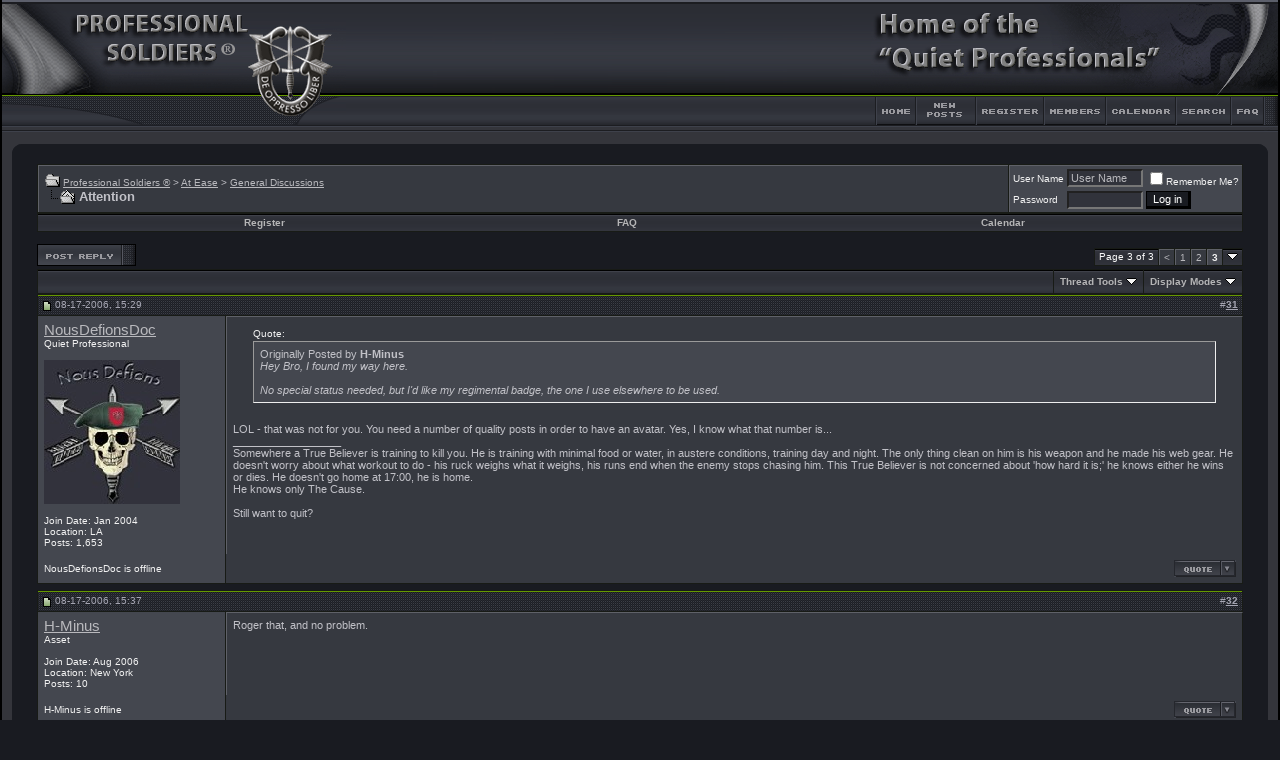

--- FILE ---
content_type: text/html; charset=ISO-8859-1
request_url: https://www.professionalsoldiers.com/forums/showthread.php?s=6ea4a68baaf35842df6e9a2bf09ecaee&t=234&page=3
body_size: 12131
content:
<!DOCTYPE html PUBLIC "-//W3C//DTD XHTML 1.0 Transitional//EN" "http://www.w3.org/TR/xhtml1/DTD/xhtml1-transitional.dtd">
<html xmlns="http://www.w3.org/1999/xhtml" dir="ltr" lang="en">
<head>
	<meta http-equiv="Content-Type" content="text/html; charset=ISO-8859-1" />
<meta name="generator" content="vBulletin 3.8.7" />

<meta name="keywords" content=" Attention, quiet professional, soldiers, special forces, green beret, SFAS, SFQC, professionals, berets, 18x" />
<meta name="description" content="Page 3- Attention General Discussions" />


<!-- CSS Stylesheet -->
<style type="text/css" id="vbulletin_css">
/**
* vBulletin 3.8.7 CSS
* Style: 'fusion_3_8_x'; Style ID: 37
*/
body
{
	background: #191B21 url(fusion/misc/back.gif);
	color: #C1C1C7;
	font: 8pt verdana, geneva, lucida, 'lucida grande', arial, helvetica, sans-serif;
	MARGIN-TOP: 0px;
	MARGIN-BOTTOM: 0px;
	MARGIN-LEFT: 0px;
	MARGIN-RIGHT: 0px;	
}
a:link, body_alink
{
	color: #B9B9BD;
}
a:visited, body_avisited
{
	color: #B9B9BD;
}
a:hover, a:active, body_ahover
{
	color: #E7E7EB;
}
.page
{
	background: #191B21;
	color: #C1C1C7;
}
td, th, p, li
{
	font: 8pt verdana, geneva, lucida, 'lucida grande', arial, helvetica, sans-serif;
}
.tborder
{
	background: #181B16;
	color: #C1C1C7;
}
.tcat
{
	background: #31333B url(fusion/misc/cat_back.gif) repeat-x top left;
	color: #A8A8AD;
	font: bold 8pt verdana, geneva, lucida, 'lucida grande', arial, helvetica, sans-serif;
}
.tcat a:link, .tcat_alink
{
	color: #B9B9BD;
	text-decoration: none;
}
.tcat a:visited, .tcat_avisited
{
	color: #B9B9BD;
	text-decoration: none;
}
.tcat a:hover, .tcat a:active, .tcat_ahover
{
	color: #E7E7EB;
	text-decoration: underline;
}
.thead
{
	background: #31333B url(fusion/misc/strip_back.gif) repeat-x top left;
	color: #A5A5B2;
	font: bold 10px tahoma, verdana, geneva, lucida, 'lucida grande', arial, helvetica, sans-serif;
}
.thead a:link, .thead_alink
{
	color: #A5A5B2;
}
.thead a:visited, .thead_avisited
{
	color: #A5A5B2;
}
.thead a:hover, .thead a:active, .thead_ahover
{
	color: #A5A5B2;
}
.tfoot
{
	background: #191b21;
	color: #C1C1C7;
}
.tfoot a:link, .tfoot_alink
{
	color: #B9B9BD;
}
.tfoot a:visited, .tfoot_avisited
{
	color: #B9B9BD;
}
.tfoot a:hover, .tfoot a:active, .tfoot_ahover
{
	color: #E7E7EB;
}
.alt1, .alt1Active
{
	background: #363940;
	color: #C1C1C7;
	border-left: 1px solid #5f6168;
	border-top: 1px solid #5f6168;
}
.alt2, .alt2Active
{
	background: #44474F;
	color: #C1C1C7;
	border-left: 1px solid #5f6168;
	border-top: 1px solid #5f6168;
}
.inlinemod
{
	background: #585c66;
	color: #b9b9bd;
}
.wysiwyg
{
	background: #31333B;
	color: #f7f7f7;
	font: 9pt verdana, geneva, lucida, 'lucida grande', arial, helvetica, sans-serif;
}
textarea, .bginput
{
	background: #31333B;
	color: #B9B9BD;
	font: 9pt verdana, geneva, lucida, 'lucida grande', arial, helvetica, sans-serif;
}
.bginput option, .bginput optgroup
{
	font-size: 9pt;
	font-family: verdana, geneva, lucida, 'lucida grande', arial, helvetica, sans-serif;
}
.button
{
	background: #191B21;
	color: #FFFFFF;
	font: 11px verdana, geneva, lucida, 'lucida grande', arial, helvetica, sans-serif;
	border-top: 1px solid #000000;
	border-right: 3px solid #000000;
	border-left: 1px solid #000000;
	border-bottom: 3px solid #000000;
}
select
{
	background: #31333B;
	color: #B9B9BD;
	font: 11px verdana, geneva, lucida, 'lucida grande', arial, helvetica, sans-serif;
}
option, optgroup
{
	font-size: 11px;
	font-family: verdana, geneva, lucida, 'lucida grande', arial, helvetica, sans-serif;
}
.smallfont
{
	color: #f1f1f1;
	font: 10px verdana, geneva, lucida, 'lucida grande', arial, helvetica, sans-serif;
}
.time
{
	color: #A5A5B2;
}
.navbar
{
	color: #C1C1C7;
	font: 10px verdana, geneva, lucida, 'lucida grande', arial, helvetica, sans-serif;
}
.highlight
{
	color: #FFFFFF;
	font-weight: bold;
}
.fjsel
{
	background: #3E5C92;
	color: #E0E0F6;
}
.fjdpth0
{
	background: #F7F7F7;
	color: #000000;
}
.panel
{
	background: #31333B;
	color: #B9B9BD;
	padding: 10px;
	border: 2px solid #000000;
}
.panelsurround
{
	background: #24252b;
	color: #C1C1C7;
	border: 1px solid #000000;
}
legend
{
	color: #FFFFFF;
	font: 10px tahoma, verdana, geneva, lucida, 'lucida grande', arial, helvetica, sans-serif;
}
.vbmenu_control
{
	background: #4B4C53 url(fusion/misc/cat_back.gif);
	color: #F7F7F7;
	font: bold 10px tahoma, verdana, geneva, lucida, 'lucida grande', arial, helvetica, sans-serif;
	padding: 3px 6px 3px 6px;
	white-space: nowrap;
}
.vbmenu_control a:link, .vbmenu_control_alink
{
	color: #B5B5B6;
	text-decoration: none;
}
.vbmenu_control a:visited, .vbmenu_control_avisited
{
	color: #B5B5B6;
	text-decoration: none;
}
.vbmenu_control a:hover, .vbmenu_control a:active, .vbmenu_control_ahover
{
	color: #B5B5B6;
	text-decoration: underline;
}
.vbmenu_popup
{
	background: #FFFFFF;
	color: #000000;
	border: 1px solid #181B16;
	text-align: left;
}
.vbmenu_option
{
	background: #323338;
	color: #CCCCCC;
	font: 10px verdana, geneva, lucida, 'lucida grande', arial, helvetica, sans-serif;
	white-space: nowrap;
	cursor: pointer;
	border: 1px solid #181B16;
}
.vbmenu_option a:link, .vbmenu_option_alink
{
	color: #CCCCCC;
	text-decoration: none;
}
.vbmenu_option a:visited, .vbmenu_option_avisited
{
	color: #CCCCCC;
	text-decoration: none;
}
.vbmenu_option a:hover, .vbmenu_option a:active, .vbmenu_option_ahover
{
	color: #f7f7f7;
	text-decoration: none;
}
.vbmenu_hilite
{
	background: #414249;
	color: #f7f7f7;
	font: 10px verdana, geneva, lucida, 'lucida grande', arial, helvetica, sans-serif;
	white-space: nowrap;
	cursor: pointer;
	border: 1px solid #181B16;
}
.vbmenu_hilite a:link, .vbmenu_hilite_alink
{
	color: #f7f7f7;
	text-decoration: none;
}
.vbmenu_hilite a:visited, .vbmenu_hilite_avisited
{
	color: #f7f7f7;
	text-decoration: none;
}
.vbmenu_hilite a:hover, .vbmenu_hilite a:active, .vbmenu_hilite_ahover
{
	color: #f7f7f7;
	text-decoration: none;
}
/* ***** styling for 'big' usernames on postbit etc. ***** */
.bigusername { font-size: 11pt; }

/* ***** small padding on 'thead' elements ***** */
td.thead, th.thead, div.thead { padding: 4px; }

/* ***** basic styles for multi-page nav elements */
.pagenav a { text-decoration: none; }
.pagenav td { padding: 2px 4px 2px 4px; }

/* ***** de-emphasized text */
.shade, a.shade:link, a.shade:visited { color: #777777; text-decoration: none; }
a.shade:active, a.shade:hover { color: #FF4400; text-decoration: underline; }
.tcat .shade, .thead .shade, .tfoot .shade { color: #A5A5B2; }

/* ***** define margin and font-size for elements inside panels ***** */
.fieldset { margin-bottom: 6px; 
border: 2px solid #181B16
}
.fieldset, .fieldset td, .fieldset p, .fieldset li { font-size: 11px; }


TABLE.border {
border-right: 2px solid #000000;
border-left: 2px solid #000000;
border-bottom: 1px solid #000000;
}

.info {
padding-left: 3px;
padding-right: 0px;
padding-top: 3px;
padding-bottom: 3px;
background-color: #30333D;
border-top: 1px solid #0F1013;
border-right: 2px solid #0F1013;
border-left: 1px solid #0F1013;
border-bottom: 2px solid #0F1013;
margin-bottom: 3px;
}

.announce_l {
background: #50535b;
color: #b9b9bd;
border-left: 1px solid #5f6168;
border-top: 1px solid #5f6168;
}

.announce_r {
background: #585c66;
color: #b9b9bd;
border-left: 1px solid #5f6168;
border-top: 1px solid #5f6168;
}

.stuck {
background: #585c66;
color: #b9b9bd;
border-left: 1px solid #5f6168;
border-top: 1px solid #5f6168;
}

.spacer {
padding: 7px 7px 7px 7px;
}
</style>
<link rel="stylesheet" type="text/css" href="clientscript/vbulletin_important.css?v=387" />


<!-- / CSS Stylesheet -->

<script type="text/javascript" src="clientscript/yui/yahoo-dom-event/yahoo-dom-event.js?v=387"></script>
<script type="text/javascript" src="clientscript/yui/connection/connection-min.js?v=387"></script>
<script type="text/javascript">
<!--
var SESSIONURL = "s=bbec2c1c7fc1d96c811aef1af84d51bd&";
var SECURITYTOKEN = "guest";
var IMGDIR_MISC = "fusion/misc";
var vb_disable_ajax = parseInt("0", 10);
// -->
</script>
<script type="text/javascript" src="clientscript/vbulletin_global.js?v=387"></script>
<script type="text/javascript" src="clientscript/vbulletin_menu.js?v=387"></script>


	<title> Attention - Page 3 - Professional Soldiers ®</title>
	<script type="text/javascript" src="clientscript/vbulletin_post_loader.js?v=387"></script>
	<style type="text/css" id="vbulletin_showthread_css">
	<!--
	
	#links div { white-space: nowrap; }
	#links img { vertical-align: middle; }
	-->
	</style>
</head>
<body onload="">
<!-- begin fusion header-->
<div align="center">
<table width="100%" border="0" cellpadding="0" cellspacing="0"  class="border">
<tr>
<td>
<table width="100%" border="0" cellpadding="0" cellspacing="0">
<tr>
<td width="344" height="134" rowspan="2"><img src="fusion/misc/fusion_header_ls_blank.gif" width="344" height="134" alt="" /></td>
<td width="100%" height="134" rowspan="2" style="background-image: url(fusion/misc/fusion_header_expand.gif)"><img src="fusion/misc/fusion_header_expand.gif" width="100%" height="134" alt="" /></td>
<td width="407" height="96" colspan="7"><img src="fusion/misc/fusion_header_rs.gif" width="407" height="96" alt="" /></td>
</tr>
<tr>
<td width="45" height="38"><a href="index.php?s=bbec2c1c7fc1d96c811aef1af84d51bd" accesskey="1"><img src="fusion/misc/fusion_header_home.gif" width="45" height="38" border="0" alt="" /></a></td>

		<!-- Load Blog Link-->

<!-- End Blog Link-->


<td width="61" height="38"><a href="search.php?do=getnew"><img src="fusion/misc/fusion_header_cp.gif" width="61" height="38" border="0" alt="" /></a></td>


<td width="68" height="38"><a href="register.php?s=bbec2c1c7fc1d96c811aef1af84d51bd" rel="nofollow"><img src="fusion/misc/fusion_header_register.gif" width="68" height="38" border="0" alt="" /></a></td>





<td width="62" height="38"><a href="memberlist.php?s=bbec2c1c7fc1d96c811aef1af84d51bd"><img src="fusion/misc/fusion_header_members.gif" width="62" height="38" border="0" alt="" /></a></td>
			
		
<td width="68" height="38"><a href="calendar.php?s=bbec2c1c7fc1d96c811aef1af84d51bd"><img src="fusion/misc/fusion_header_calendar.gif" width="68" height="38" border="0" alt="" /></a></td>
<td width="56" height="38"  id="navbar_search"><a href="search.php?s=bbec2c1c7fc1d96c811aef1af84d51bd" accesskey="4" rel="nofollow"><img src="fusion/misc/fusion_header_search.gif" width="56" height="38" border="0" alt="" /></a><script type="text/javascript"> vbmenu_register("navbar_search" ,1); </script></td>
<td width="47" height="38"><a href="faq.php?s=bbec2c1c7fc1d96c811aef1af84d51bd" accesskey="5"><img src="fusion/misc/fusion_header_faq.gif" width="47" height="38" border="0" alt="" /></a></td>
	</tr>
</table>
<!-- end fusion header-->

<!-- begin main inner table area-->
<table border="0" width="100%" cellpadding="10" cellspacing="0" bgcolor="#34353B">
<tr><td>
<table width="100%" border="0" cellpadding="0" cellspacing="0" bgcolor="#34353B">
  <tr>
    <td width="12" align="left" valign="top"><img src="fusion/misc/ls_main_table_top.gif" width="12" height="8" alt="" /></td>
    <td width="100%" align="left" valign="top"><img src="fusion/misc/expand_main_table.gif" width="100%" height="8" alt="" /></td>
    <td width="12" align="left" valign="top"><img src="fusion/misc/rs_main_table_top.gif" width="12" height="8" alt="" /></td>
  </tr>
</table>
<!-- content table -->
<table bgcolor="#191b21" width="100%" cellpadding="0" cellspacing="0" border="0">
<tr>
  <td>

<!-- open content container -->

<div align="center">
	<div class="page" style="width:100%; text-align:left">
		<div style="padding:0px 25px 0px 25px" align="left">





<br />

<!-- breadcrumb, login, pm info -->
<table class="tborder" cellpadding="6" cellspacing="1" border="0" width="100%" align="center">
<tr>
	<td class="alt1" width="100%">
		
			<table cellpadding="0" cellspacing="0" border="0">
			<tr valign="bottom">
				<td><a href="#" onclick="history.back(1); return false;"><img src="fusion/misc/navbits_start.gif" alt="Go Back" border="0" /></a></td>
				<td>&nbsp;</td>
				<td width="100%"><span class="navbar"><a href="index.php?s=bbec2c1c7fc1d96c811aef1af84d51bd" accesskey="1">Professional Soldiers ®</a></span> 
	<span class="navbar">&gt; <a href="forumdisplay.php?s=bbec2c1c7fc1d96c811aef1af84d51bd&amp;f=44">At Ease</a></span>


	<span class="navbar">&gt; <a href="forumdisplay.php?s=bbec2c1c7fc1d96c811aef1af84d51bd&amp;f=46">General Discussions</a></span>

</td>
			</tr>
			<tr>
				<td class="navbar" style="font-size:10pt; padding-top:1px" colspan="3"><a href="/forums/showthread.php?s=6ea4a68baaf35842df6e9a2bf09ecaee&amp;t=234&amp;page=3"><img class="inlineimg" src="fusion/misc/navbits_finallink_ltr.gif" alt="Reload this Page" border="0" /></a> <strong>
	 Attention

</strong></td>
			</tr>
			</table>
		
	</td>

	<td class="alt2" nowrap="nowrap" style="padding:0px">
		<!-- login form -->
		<form action="login.php?do=login" method="post" onsubmit="md5hash(vb_login_password, vb_login_md5password, vb_login_md5password_utf, 0)">
		<script type="text/javascript" src="clientscript/vbulletin_md5.js?v=387"></script>
		<table cellpadding="0" cellspacing="3" border="0">
		<tr>
			<td class="smallfont" style="white-space: nowrap;"><label for="navbar_username">User Name</label></td>
			<td><input type="text" class="bginput" style="font-size: 11px" name="vb_login_username" id="navbar_username" size="10" accesskey="u" tabindex="101" value="User Name" onfocus="if (this.value == 'User Name') this.value = '';" /></td>
			<td class="smallfont" nowrap="nowrap"><label for="cb_cookieuser_navbar"><input type="checkbox" name="cookieuser" value="1" tabindex="103" id="cb_cookieuser_navbar" accesskey="c" />Remember Me?</label></td>
		</tr>
		<tr>
			<td class="smallfont"><label for="navbar_password">Password</label></td>
			<td><input type="password" class="bginput" style="font-size: 11px" name="vb_login_password" id="navbar_password" size="10" tabindex="102" /></td>
			<td><input type="submit" class="button" value="Log in" tabindex="104" title="Enter your username and password in the boxes provided to login, or click the 'register' button to create a profile for yourself." accesskey="s" /></td>
		</tr>
		</table>
		<input type="hidden" name="s" value="bbec2c1c7fc1d96c811aef1af84d51bd" />
		<input type="hidden" name="securitytoken" value="guest" />
		<input type="hidden" name="do" value="login" />
		<input type="hidden" name="vb_login_md5password" />
		<input type="hidden" name="vb_login_md5password_utf" />
		</form>
		<!-- / login form -->
	</td>

</tr>
</table>
<!-- / breadcrumb, login, pm info -->

<!-- nav buttons bar -->
<div class="tborder" style="padding:1px; border-top-width:0px">
	<table cellpadding="0" cellspacing="0" border="0" width="100%" align="center">
	<tr align="center">
		
		
			<td class="vbmenu_control"><a href="register.php?s=bbec2c1c7fc1d96c811aef1af84d51bd" rel="nofollow">Register</a></td>
		
		
		<td class="vbmenu_control"><a rel="help" href="faq.php?s=bbec2c1c7fc1d96c811aef1af84d51bd" accesskey="5">FAQ</a></td>
		
			
			
		
		<td class="vbmenu_control"><a href="calendar.php?s=bbec2c1c7fc1d96c811aef1af84d51bd">Calendar</a></td>
		
			
			
		
		
		
		</tr>
	</table>
</div>
<!-- / nav buttons bar -->

<br />






<!-- NAVBAR POPUP MENUS -->

	
	
	
	
	
<!-- / NAVBAR POPUP MENUS -->

<!-- PAGENAV POPUP -->
	<div class="vbmenu_popup" id="pagenav_menu" style="display:none">
		<table cellpadding="4" cellspacing="1" border="0">
		<tr>
			<td class="thead" nowrap="nowrap">Go to Page...</td>
		</tr>
		<tr>
			<td class="vbmenu_option" title="nohilite">
			<form action="index.php" method="get" onsubmit="return this.gotopage()" id="pagenav_form">
				<input type="text" class="bginput" id="pagenav_itxt" style="font-size:11px" size="4" />
				<input type="button" class="button" id="pagenav_ibtn" value="Go" />
			</form>
			</td>
		</tr>
		</table>
	</div>
<!-- / PAGENAV POPUP -->










<a name="poststop" id="poststop"></a>

<!-- controls above postbits -->
<table cellpadding="0" cellspacing="0" border="0" width="100%" style="margin-bottom:3px">
<tr valign="bottom">
	
		<td class="smallfont"><a href="newreply.php?s=bbec2c1c7fc1d96c811aef1af84d51bd&amp;do=newreply&amp;noquote=1&amp;p=134555" rel="nofollow"><img src="fusion/buttons/reply.gif" alt="Reply" border="0" /></a></td>
	
	<td align="right"><div class="pagenav" align="right">
<table class="tborder" cellpadding="3" cellspacing="1" border="0">
<tr>
	<td class="vbmenu_control" style="font-weight:normal">Page 3 of 3</td>
	
	<td class="alt1"><a rel="prev" class="smallfont" href="showthread.php?s=bbec2c1c7fc1d96c811aef1af84d51bd&amp;t=234&amp;page=2" title="Prev Page - Results 16 to 30 of 37">&lt;</a></td>
	<td class="alt1"><a class="smallfont" href="showthread.php?s=bbec2c1c7fc1d96c811aef1af84d51bd&amp;t=234" title="Show results 1 to 15 of 37">1</a></td><td class="alt1"><a class="smallfont" href="showthread.php?s=bbec2c1c7fc1d96c811aef1af84d51bd&amp;t=234&amp;page=2" title="Show results 16 to 30 of 37">2</a></td>	<td class="alt2"><span class="smallfont" title="Showing results 31 to 37 of 37"><strong>3</strong></span></td>
 
	
	
	<td class="vbmenu_control" title="showthread.php?s=bbec2c1c7fc1d96c811aef1af84d51bd&amp;t=234"><a name="PageNav"></a></td>
</tr>
</table>
</div></td>
</tr>
</table>
<!-- / controls above postbits -->

<!-- toolbar -->
<table class="tborder" cellpadding="6" cellspacing="1" border="0" width="100%" align="center" style="border-bottom-width:0px">
<tr>
	<td class="tcat" width="100%">
		<div class="smallfont">
		
		&nbsp;
		</div>
	</td>
	<td class="vbmenu_control" id="threadtools" nowrap="nowrap">
		<a href="/forums/showthread.php?t=234&amp;page=3&amp;nojs=1#goto_threadtools">Thread Tools</a>
		<script type="text/javascript"> vbmenu_register("threadtools"); </script>
	</td>
	
	
	
	<td class="vbmenu_control" id="displaymodes" nowrap="nowrap">
		<a href="/forums/showthread.php?t=234&amp;page=3&amp;nojs=1#goto_displaymodes">Display Modes</a>
		<script type="text/javascript"> vbmenu_register("displaymodes"); </script>
	</td>
	

	

</tr>
</table>
<!-- / toolbar -->



<!-- end content table -->

		</div>
	</div>
</div>

<!-- / close content container -->
<!-- / end content table -->





<div id="posts"><!-- post #134555 -->

	<!-- open content container -->

<div align="center">
	<div class="page" style="width:100%; text-align:left">
		<div style="padding:0px 25px 0px 25px" align="left">

	<div id="edit134555" style="padding:0px 0px 6px 0px">
	<!-- this is not the last post shown on the page -->



<table id="post134555" class="tborder" cellpadding="6" cellspacing="0" border="0" width="100%" align="center">
<tr>
	
		<td class="thead" style="font-weight:normal; border: 1px solid #181B16; border-right: 0px" >
			<!-- status icon and date -->
			<a name="post134555"><img class="inlineimg" src="fusion/statusicon/post_old.gif" alt="Old" border="0" /></a>
			08-17-2006, 15:29
			
			<!-- / status icon and date -->
		</td>
		<td class="thead" style="font-weight:normal; border: 1px solid #181B16; border-left: 0px" align="right">
			&nbsp;
			#<a href="showpost.php?s=bbec2c1c7fc1d96c811aef1af84d51bd&amp;p=134555&amp;postcount=31" target="new" rel="nofollow" id="postcount134555" name="31"><strong>31</strong></a>
			
		</td>
	
</tr>
<tr valign="top">
	<td class="alt2" width="175" style="border: 1px solid #181B16; border-top: 0px; border-bottom: 0px">

			<div id="postmenu_134555">
				
				<a class="bigusername" href="member.php?s=bbec2c1c7fc1d96c811aef1af84d51bd&amp;u=4">NousDefionsDoc</a>
				<script type="text/javascript"> vbmenu_register("postmenu_134555", true); </script>
				
			</div>

			<div class="smallfont">Quiet Professional</div>
			
			

			
				<div class="smallfont">
					&nbsp;<br /><a href="member.php?s=bbec2c1c7fc1d96c811aef1af84d51bd&amp;u=4"><img src="image.php?s=bbec2c1c7fc1d96c811aef1af84d51bd&amp;u=4&amp;dateline=1104957132"   alt="NousDefionsDoc's Avatar" border="0" /></a>
				</div>
			

			<div class="smallfont">
				&nbsp;<br />
				<div>Join Date: Jan 2004</div>
				<div>Location: LA</div>
				
				<div>
					Posts: 1,653
				</div>
				
				
				
				
				<div>    </div>
			</div>

	</td>
	
	<td class="alt1" id="td_post_134555" style="border-right: 1px solid #181B16">
	
		
		

		<!-- message -->
		<div id="post_message_134555">
			
			<div style="margin:20px; margin-top:5px; ">
	<div class="smallfont" style="margin-bottom:2px">Quote:</div>
	<table cellpadding="6" cellspacing="0" border="0" width="100%">
	<tr>
		<td class="alt2" style="border:1px inset">
			
				<div>
					Originally Posted by <strong>H-Minus</strong>
					
				</div>
				<div style="font-style:italic">Hey Bro, I found my way here.<br />
<br />
No special status needed, but I'd like my regimental badge, the one I use elsewhere to be used.</div>
			
		</td>
	</tr>
	</table>
</div>LOL - that was not for you.  You need a number of quality posts in order to have an avatar.  Yes, I know what that number is...
		</div>
		<!-- / message -->

		

		
		

		
		<!-- sig -->
			<div>
				__________________<br />
				Somewhere a True Believer is training to kill you. He is training with minimal food or water, in austere conditions, training day and night. The only thing clean on him is his weapon and he made his web gear. He doesn't worry about what workout to do - his ruck weighs what it weighs, his runs end when the enemy stops chasing him. This True Believer is not concerned about 'how hard it is;' he knows either he wins or dies. He doesn't go home at 17:00, he is home.<br />
He knows only The Cause.<br />
<br />
Still want to quit?
			</div>
		<!-- / sig -->
		

		

		

	</td>
</tr>
<tr>
	<td class="alt2" style="border: 1px solid #181B16; border-top: 0px">
		<span class="smallfont">

NousDefionsDoc is offline





</span>
		
		
		
		
		&nbsp;
	</td>
	
	<td class="alt1" align="right" style="border: 1px solid #181B16; border-left: 0px; border-top: 0px">
	
		<!-- controls -->
		
		
		
			<a href="newreply.php?s=bbec2c1c7fc1d96c811aef1af84d51bd&amp;do=newreply&amp;p=134555" rel="nofollow"><img src="fusion/buttons/quote.gif" alt="Reply With Quote" border="0" /></a>
		
		
		
		
		
		
		
			
		
		
		<!-- / controls -->
	</td>
</tr>
</table>


 
<!-- post 134555 popup menu -->
<div class="vbmenu_popup" id="postmenu_134555_menu" style="display:none">
	<table cellpadding="4" cellspacing="1" border="0">
	<tr>
		<td class="thead">NousDefionsDoc</td>
	</tr>
	
		<tr><td class="vbmenu_option"><a href="member.php?s=bbec2c1c7fc1d96c811aef1af84d51bd&amp;u=4">View Public Profile</a></td></tr>
	
	
	
	
	
		<tr><td class="vbmenu_option"><a href="search.php?s=bbec2c1c7fc1d96c811aef1af84d51bd&amp;do=finduser&amp;u=4" rel="nofollow">Find More Posts by NousDefionsDoc</a></td></tr>
	
	
	
	</table>
</div>
<!-- / post 134555 popup menu -->



	</div>
	
		</div>
	</div>
</div>

<!-- / close content container -->

<!-- / post #134555 --><!-- post #134557 -->

	<!-- open content container -->

<div align="center">
	<div class="page" style="width:100%; text-align:left">
		<div style="padding:0px 25px 0px 25px" align="left">

	<div id="edit134557" style="padding:0px 0px 6px 0px">
	<!-- this is not the last post shown on the page -->



<table id="post134557" class="tborder" cellpadding="6" cellspacing="0" border="0" width="100%" align="center">
<tr>
	
		<td class="thead" style="font-weight:normal; border: 1px solid #181B16; border-right: 0px" >
			<!-- status icon and date -->
			<a name="post134557"><img class="inlineimg" src="fusion/statusicon/post_old.gif" alt="Old" border="0" /></a>
			08-17-2006, 15:37
			
			<!-- / status icon and date -->
		</td>
		<td class="thead" style="font-weight:normal; border: 1px solid #181B16; border-left: 0px" align="right">
			&nbsp;
			#<a href="showpost.php?s=bbec2c1c7fc1d96c811aef1af84d51bd&amp;p=134557&amp;postcount=32" target="new" rel="nofollow" id="postcount134557" name="32"><strong>32</strong></a>
			
		</td>
	
</tr>
<tr valign="top">
	<td class="alt2" width="175" style="border: 1px solid #181B16; border-top: 0px; border-bottom: 0px">

			<div id="postmenu_134557">
				
				<a class="bigusername" href="member.php?s=bbec2c1c7fc1d96c811aef1af84d51bd&amp;u=4401">H-Minus</a>
				<script type="text/javascript"> vbmenu_register("postmenu_134557", true); </script>
				
			</div>

			<div class="smallfont">Asset</div>
			
			

			

			<div class="smallfont">
				&nbsp;<br />
				<div>Join Date: Aug 2006</div>
				<div>Location: New York</div>
				
				<div>
					Posts: 10
				</div>
				
				
				
				
				<div>    </div>
			</div>

	</td>
	
	<td class="alt1" id="td_post_134557" style="border-right: 1px solid #181B16">
	
		
		

		<!-- message -->
		<div id="post_message_134557">
			
			Roger that, and no problem.
		</div>
		<!-- / message -->

		

		
		

		

		

		

	</td>
</tr>
<tr>
	<td class="alt2" style="border: 1px solid #181B16; border-top: 0px">
		<span class="smallfont">

H-Minus is offline





</span>
		
		
		
		
		&nbsp;
	</td>
	
	<td class="alt1" align="right" style="border: 1px solid #181B16; border-left: 0px; border-top: 0px">
	
		<!-- controls -->
		
		
		
			<a href="newreply.php?s=bbec2c1c7fc1d96c811aef1af84d51bd&amp;do=newreply&amp;p=134557" rel="nofollow"><img src="fusion/buttons/quote.gif" alt="Reply With Quote" border="0" /></a>
		
		
		
		
		
		
		
			
		
		
		<!-- / controls -->
	</td>
</tr>
</table>


 
<!-- post 134557 popup menu -->
<div class="vbmenu_popup" id="postmenu_134557_menu" style="display:none">
	<table cellpadding="4" cellspacing="1" border="0">
	<tr>
		<td class="thead">H-Minus</td>
	</tr>
	
		<tr><td class="vbmenu_option"><a href="member.php?s=bbec2c1c7fc1d96c811aef1af84d51bd&amp;u=4401">View Public Profile</a></td></tr>
	
	
	
	
	
		<tr><td class="vbmenu_option"><a href="search.php?s=bbec2c1c7fc1d96c811aef1af84d51bd&amp;do=finduser&amp;u=4401" rel="nofollow">Find More Posts by H-Minus</a></td></tr>
	
	
	
	</table>
</div>
<!-- / post 134557 popup menu -->



	</div>
	
		</div>
	</div>
</div>

<!-- / close content container -->

<!-- / post #134557 --><!-- post #558964 -->

	<!-- open content container -->

<div align="center">
	<div class="page" style="width:100%; text-align:left">
		<div style="padding:0px 25px 0px 25px" align="left">

	<div id="edit558964" style="padding:0px 0px 6px 0px">
	<!-- this is not the last post shown on the page -->



<table id="post558964" class="tborder" cellpadding="6" cellspacing="0" border="0" width="100%" align="center">
<tr>
	
		<td class="thead" style="font-weight:normal; border: 1px solid #181B16; border-right: 0px" >
			<!-- status icon and date -->
			<a name="post558964"><img class="inlineimg" src="fusion/statusicon/post_old.gif" alt="Old" border="0" /></a>
			08-05-2014, 22:17
			
			<!-- / status icon and date -->
		</td>
		<td class="thead" style="font-weight:normal; border: 1px solid #181B16; border-left: 0px" align="right">
			&nbsp;
			#<a href="showpost.php?s=bbec2c1c7fc1d96c811aef1af84d51bd&amp;p=558964&amp;postcount=33" target="new" rel="nofollow" id="postcount558964" name="33"><strong>33</strong></a>
			
		</td>
	
</tr>
<tr valign="top">
	<td class="alt2" width="175" style="border: 1px solid #181B16; border-top: 0px; border-bottom: 0px">

			<div id="postmenu_558964">
				
				<a class="bigusername" href="member.php?s=bbec2c1c7fc1d96c811aef1af84d51bd&amp;u=37325">angus mac</a>
				<script type="text/javascript"> vbmenu_register("postmenu_558964", true); </script>
				
			</div>

			<div class="smallfont">Asset</div>
			
			

			

			<div class="smallfont">
				&nbsp;<br />
				<div>Join Date: Jun 2014</div>
				<div>Location: Louisiana</div>
				
				<div>
					Posts: 11
				</div>
				
				
				
				
				<div>    </div>
			</div>

	</td>
	
	<td class="alt1" id="td_post_558964" style="border-right: 1px solid #181B16">
	
		
		

		<!-- message -->
		<div id="post_message_558964">
			
			<div style="margin:20px; margin-top:5px; ">
	<div class="smallfont" style="margin-bottom:2px">Quote:</div>
	<table cellpadding="6" cellspacing="0" border="0" width="100%">
	<tr>
		<td class="alt2" style="border:1px inset">
			
				<div>
					Originally Posted by <strong>Peregrino</strong>
					<a href="showthread.php?s=bbec2c1c7fc1d96c811aef1af84d51bd&amp;p=84542#post84542" rel="nofollow"><img class="inlineimg" src="fusion/buttons/viewpost.gif" border="0" alt="View Post" /></a>
				</div>
				<div style="font-style:italic">Having browsed some of the other sites that allow unrestricted &quot;labelling&quot;, I've definitely come to appreciate the more conservative attitude here. It also seems to help people with limited SA keep their foot out of their mouth. Peregrino</div>
			
		</td>
	</tr>
	</table>
</div>I too,appreciate the attitude here. I've been reading a lot of posts and I am amazed at all the history that has been lived,and experienced by the Professionals that are members here.
		</div>
		<!-- / message -->

		

		
		

		

		

		

	</td>
</tr>
<tr>
	<td class="alt2" style="border: 1px solid #181B16; border-top: 0px">
		<span class="smallfont">

angus mac is offline





</span>
		
		
		
		
		&nbsp;
	</td>
	
	<td class="alt1" align="right" style="border: 1px solid #181B16; border-left: 0px; border-top: 0px">
	
		<!-- controls -->
		
		
		
			<a href="newreply.php?s=bbec2c1c7fc1d96c811aef1af84d51bd&amp;do=newreply&amp;p=558964" rel="nofollow"><img src="fusion/buttons/quote.gif" alt="Reply With Quote" border="0" /></a>
		
		
		
		
		
		
		
			
		
		
		<!-- / controls -->
	</td>
</tr>
</table>


 
<!-- post 558964 popup menu -->
<div class="vbmenu_popup" id="postmenu_558964_menu" style="display:none">
	<table cellpadding="4" cellspacing="1" border="0">
	<tr>
		<td class="thead">angus mac</td>
	</tr>
	
		<tr><td class="vbmenu_option"><a href="member.php?s=bbec2c1c7fc1d96c811aef1af84d51bd&amp;u=37325">View Public Profile</a></td></tr>
	
	
	
	
	
		<tr><td class="vbmenu_option"><a href="search.php?s=bbec2c1c7fc1d96c811aef1af84d51bd&amp;do=finduser&amp;u=37325" rel="nofollow">Find More Posts by angus mac</a></td></tr>
	
	
	
	</table>
</div>
<!-- / post 558964 popup menu -->



	</div>
	
		</div>
	</div>
</div>

<!-- / close content container -->

<!-- / post #558964 --><!-- post #558980 -->

	<!-- open content container -->

<div align="center">
	<div class="page" style="width:100%; text-align:left">
		<div style="padding:0px 25px 0px 25px" align="left">

	<div id="edit558980" style="padding:0px 0px 6px 0px">
	<!-- this is not the last post shown on the page -->



<table id="post558980" class="tborder" cellpadding="6" cellspacing="0" border="0" width="100%" align="center">
<tr>
	
		<td class="thead" style="font-weight:normal; border: 1px solid #181B16; border-right: 0px" >
			<!-- status icon and date -->
			<a name="post558980"><img class="inlineimg" src="fusion/statusicon/post_old.gif" alt="Old" border="0" /></a>
			08-06-2014, 08:58
			
			<!-- / status icon and date -->
		</td>
		<td class="thead" style="font-weight:normal; border: 1px solid #181B16; border-left: 0px" align="right">
			&nbsp;
			#<a href="showpost.php?s=bbec2c1c7fc1d96c811aef1af84d51bd&amp;p=558980&amp;postcount=34" target="new" rel="nofollow" id="postcount558980" name="34"><strong>34</strong></a>
			
		</td>
	
</tr>
<tr valign="top">
	<td class="alt2" width="175" style="border: 1px solid #181B16; border-top: 0px; border-bottom: 0px">

			<div id="postmenu_558980">
				
				<a class="bigusername" href="member.php?s=bbec2c1c7fc1d96c811aef1af84d51bd&amp;u=116">Sdiver</a>
				<script type="text/javascript"> vbmenu_register("postmenu_558980", true); </script>
				
			</div>

			<div class="smallfont">Area Commander</div>
			
			

			
				<div class="smallfont">
					&nbsp;<br /><a href="member.php?s=bbec2c1c7fc1d96c811aef1af84d51bd&amp;u=116"><img src="image.php?s=bbec2c1c7fc1d96c811aef1af84d51bd&amp;u=116&amp;dateline=1656881669" width="150" height="150" alt="Sdiver's Avatar" border="0" /></a>
				</div>
			

			<div class="smallfont">
				&nbsp;<br />
				<div>Join Date: Feb 2004</div>
				<div>Location: The Black Hills of SD</div>
				
				<div>
					Posts: 5,944
				</div>
				
				
				
				
				<div>    </div>
			</div>

	</td>
	
	<td class="alt1" id="td_post_558980" style="border-right: 1px solid #181B16">
	
		
		

		<!-- message -->
		<div id="post_message_558980">
			
			I miss NDD .... *sniff*<img src="images/smilies/frown.gif" border="0" alt="" title="Frown" class="inlineimg" />
		</div>
		<!-- / message -->

		

		
		

		
		<!-- sig -->
			<div>
				__________________<br />
				<b>Non Sibi Sed Suis</b><br />
_____________________________________________<br />
It's Good To Be Da King !!!!  Just ask NDD !!!! <img src="images/smilies/biggrin.gif" border="0" alt="" title="Big Grin" class="inlineimg" />
			</div>
		<!-- / sig -->
		

		

		

	</td>
</tr>
<tr>
	<td class="alt2" style="border: 1px solid #181B16; border-top: 0px">
		<span class="smallfont">

Sdiver is offline





</span>
		
		
		
		
		&nbsp;
	</td>
	
	<td class="alt1" align="right" style="border: 1px solid #181B16; border-left: 0px; border-top: 0px">
	
		<!-- controls -->
		
		
		
			<a href="newreply.php?s=bbec2c1c7fc1d96c811aef1af84d51bd&amp;do=newreply&amp;p=558980" rel="nofollow"><img src="fusion/buttons/quote.gif" alt="Reply With Quote" border="0" /></a>
		
		
		
		
		
		
		
			
		
		
		<!-- / controls -->
	</td>
</tr>
</table>


 
<!-- post 558980 popup menu -->
<div class="vbmenu_popup" id="postmenu_558980_menu" style="display:none">
	<table cellpadding="4" cellspacing="1" border="0">
	<tr>
		<td class="thead">Sdiver</td>
	</tr>
	
		<tr><td class="vbmenu_option"><a href="member.php?s=bbec2c1c7fc1d96c811aef1af84d51bd&amp;u=116">View Public Profile</a></td></tr>
	
	
	
	
	
		<tr><td class="vbmenu_option"><a href="search.php?s=bbec2c1c7fc1d96c811aef1af84d51bd&amp;do=finduser&amp;u=116" rel="nofollow">Find More Posts by Sdiver</a></td></tr>
	
	
	
	</table>
</div>
<!-- / post 558980 popup menu -->



	</div>
	
		</div>
	</div>
</div>

<!-- / close content container -->

<!-- / post #558980 --><!-- post #559024 -->

	<!-- open content container -->

<div align="center">
	<div class="page" style="width:100%; text-align:left">
		<div style="padding:0px 25px 0px 25px" align="left">

	<div id="edit559024" style="padding:0px 0px 6px 0px">
	<!-- this is not the last post shown on the page -->



<table id="post559024" class="tborder" cellpadding="6" cellspacing="0" border="0" width="100%" align="center">
<tr>
	
		<td class="thead" style="font-weight:normal; border: 1px solid #181B16; border-right: 0px" >
			<!-- status icon and date -->
			<a name="post559024"><img class="inlineimg" src="fusion/statusicon/post_old.gif" alt="Old" border="0" /></a>
			08-06-2014, 17:54
			
			<!-- / status icon and date -->
		</td>
		<td class="thead" style="font-weight:normal; border: 1px solid #181B16; border-left: 0px" align="right">
			&nbsp;
			#<a href="showpost.php?s=bbec2c1c7fc1d96c811aef1af84d51bd&amp;p=559024&amp;postcount=35" target="new" rel="nofollow" id="postcount559024" name="35"><strong>35</strong></a>
			
		</td>
	
</tr>
<tr valign="top">
	<td class="alt2" width="175" style="border: 1px solid #181B16; border-top: 0px; border-bottom: 0px">

			<div id="postmenu_559024">
				
				<a class="bigusername" href="member.php?s=bbec2c1c7fc1d96c811aef1af84d51bd&amp;u=5"><b><font color="#008B00">Ambush Master</font></b></a>
				<script type="text/javascript"> vbmenu_register("postmenu_559024", true); </script>
				
			</div>

			<div class="smallfont">Quiet Professional</div>
			
			

			
				<div class="smallfont">
					&nbsp;<br /><a href="member.php?s=bbec2c1c7fc1d96c811aef1af84d51bd&amp;u=5"><img src="image.php?s=bbec2c1c7fc1d96c811aef1af84d51bd&amp;u=5&amp;dateline=1078786215"   alt="Ambush Master's Avatar" border="0" /></a>
				</div>
			

			<div class="smallfont">
				&nbsp;<br />
				<div>Join Date: Jan 2004</div>
				<div>Location: DFW Texas Area</div>
				
				<div>
					Posts: 4,741
				</div>
				
				
				
				
				<div>    </div>
			</div>

	</td>
	
	<td class="alt1" id="td_post_559024" style="border-right: 1px solid #181B16">
	
		
		

		<!-- message -->
		<div id="post_message_559024">
			
			I do make Commo with him occasionally!!<br />
<br />
Later<br />
Martin
		</div>
		<!-- / message -->

		

		
		

		
		<!-- sig -->
			<div>
				__________________<br />
				Martin sends.
			</div>
		<!-- / sig -->
		

		

		

	</td>
</tr>
<tr>
	<td class="alt2" style="border: 1px solid #181B16; border-top: 0px">
		<span class="smallfont">

Ambush Master is offline





</span>
		
		
		
		
		&nbsp;
	</td>
	
	<td class="alt1" align="right" style="border: 1px solid #181B16; border-left: 0px; border-top: 0px">
	
		<!-- controls -->
		
		
		
			<a href="newreply.php?s=bbec2c1c7fc1d96c811aef1af84d51bd&amp;do=newreply&amp;p=559024" rel="nofollow"><img src="fusion/buttons/quote.gif" alt="Reply With Quote" border="0" /></a>
		
		
		
		
		
		
		
			
		
		
		<!-- / controls -->
	</td>
</tr>
</table>


 
<!-- post 559024 popup menu -->
<div class="vbmenu_popup" id="postmenu_559024_menu" style="display:none">
	<table cellpadding="4" cellspacing="1" border="0">
	<tr>
		<td class="thead">Ambush Master</td>
	</tr>
	
		<tr><td class="vbmenu_option"><a href="member.php?s=bbec2c1c7fc1d96c811aef1af84d51bd&amp;u=5">View Public Profile</a></td></tr>
	
	
	
	
	
		<tr><td class="vbmenu_option"><a href="search.php?s=bbec2c1c7fc1d96c811aef1af84d51bd&amp;do=finduser&amp;u=5" rel="nofollow">Find More Posts by Ambush Master</a></td></tr>
	
	
	
	</table>
</div>
<!-- / post 559024 popup menu -->



	</div>
	
		</div>
	</div>
</div>

<!-- / close content container -->

<!-- / post #559024 --><!-- post #559043 -->

	<!-- open content container -->

<div align="center">
	<div class="page" style="width:100%; text-align:left">
		<div style="padding:0px 25px 0px 25px" align="left">

	<div id="edit559043" style="padding:0px 0px 6px 0px">
	<!-- this is not the last post shown on the page -->



<table id="post559043" class="tborder" cellpadding="6" cellspacing="0" border="0" width="100%" align="center">
<tr>
	
		<td class="thead" style="font-weight:normal; border: 1px solid #181B16; border-right: 0px" >
			<!-- status icon and date -->
			<a name="post559043"><img class="inlineimg" src="fusion/statusicon/post_old.gif" alt="Old" border="0" /></a>
			08-06-2014, 20:15
			
			<!-- / status icon and date -->
		</td>
		<td class="thead" style="font-weight:normal; border: 1px solid #181B16; border-left: 0px" align="right">
			&nbsp;
			#<a href="showpost.php?s=bbec2c1c7fc1d96c811aef1af84d51bd&amp;p=559043&amp;postcount=36" target="new" rel="nofollow" id="postcount559043" name="36"><strong>36</strong></a>
			
		</td>
	
</tr>
<tr valign="top">
	<td class="alt2" width="175" style="border: 1px solid #181B16; border-top: 0px; border-bottom: 0px">

			<div id="postmenu_559043">
				
				<a class="bigusername" href="member.php?s=bbec2c1c7fc1d96c811aef1af84d51bd&amp;u=66">Gypsy</a>
				<script type="text/javascript"> vbmenu_register("postmenu_559043", true); </script>
				
			</div>

			<div class="smallfont">Area Commander</div>
			
			

			
				<div class="smallfont">
					&nbsp;<br /><a href="member.php?s=bbec2c1c7fc1d96c811aef1af84d51bd&amp;u=66"><img src="image.php?s=bbec2c1c7fc1d96c811aef1af84d51bd&amp;u=66&amp;dateline=1402095671" width="105" height="140" alt="Gypsy's Avatar" border="0" /></a>
				</div>
			

			<div class="smallfont">
				&nbsp;<br />
				<div>Join Date: Jan 2004</div>
				<div>Location: Midwest</div>
				
				<div>
					Posts: 7,134
				</div>
				
				
				
				
				<div>    </div>
			</div>

	</td>
	
	<td class="alt1" id="td_post_559043" style="border-right: 1px solid #181B16">
	
		
		

		<!-- message -->
		<div id="post_message_559043">
			
			<div style="margin:20px; margin-top:5px; ">
	<div class="smallfont" style="margin-bottom:2px">Quote:</div>
	<table cellpadding="6" cellspacing="0" border="0" width="100%">
	<tr>
		<td class="alt2" style="border:1px inset">
			
				<div>
					Originally Posted by <strong>Ambush Master</strong>
					<a href="showthread.php?s=bbec2c1c7fc1d96c811aef1af84d51bd&amp;p=559024#post559024" rel="nofollow"><img class="inlineimg" src="fusion/buttons/viewpost.gif" border="0" alt="View Post" /></a>
				</div>
				<div style="font-style:italic">I do make Commo with him occasionally!!<br />
<br />
Later<br />
Martin</div>
			
		</td>
	</tr>
	</table>
</div>Please give him my best...he is missed!
		</div>
		<!-- / message -->

		

		
		

		
		<!-- sig -->
			<div>
				__________________<br />
				My Heroes wear camouflage.
			</div>
		<!-- / sig -->
		

		

		

	</td>
</tr>
<tr>
	<td class="alt2" style="border: 1px solid #181B16; border-top: 0px">
		<span class="smallfont">

Gypsy is offline





</span>
		
		
		
		
		&nbsp;
	</td>
	
	<td class="alt1" align="right" style="border: 1px solid #181B16; border-left: 0px; border-top: 0px">
	
		<!-- controls -->
		
		
		
			<a href="newreply.php?s=bbec2c1c7fc1d96c811aef1af84d51bd&amp;do=newreply&amp;p=559043" rel="nofollow"><img src="fusion/buttons/quote.gif" alt="Reply With Quote" border="0" /></a>
		
		
		
		
		
		
		
			
		
		
		<!-- / controls -->
	</td>
</tr>
</table>


 
<!-- post 559043 popup menu -->
<div class="vbmenu_popup" id="postmenu_559043_menu" style="display:none">
	<table cellpadding="4" cellspacing="1" border="0">
	<tr>
		<td class="thead">Gypsy</td>
	</tr>
	
		<tr><td class="vbmenu_option"><a href="member.php?s=bbec2c1c7fc1d96c811aef1af84d51bd&amp;u=66">View Public Profile</a></td></tr>
	
	
	
	
	
		<tr><td class="vbmenu_option"><a href="search.php?s=bbec2c1c7fc1d96c811aef1af84d51bd&amp;do=finduser&amp;u=66" rel="nofollow">Find More Posts by Gypsy</a></td></tr>
	
	
	
	</table>
</div>
<!-- / post 559043 popup menu -->



	</div>
	
		</div>
	</div>
</div>

<!-- / close content container -->

<!-- / post #559043 --><!-- post #649090 -->

	<!-- open content container -->

<div align="center">
	<div class="page" style="width:100%; text-align:left">
		<div style="padding:0px 25px 0px 25px" align="left">

	<div id="edit649090" style="padding:0px 0px 6px 0px">
	



<table id="post649090" class="tborder" cellpadding="6" cellspacing="0" border="0" width="100%" align="center">
<tr>
	
		<td class="thead" style="font-weight:normal; border: 1px solid #181B16; border-right: 0px" >
			<!-- status icon and date -->
			<a name="post649090"><img class="inlineimg" src="fusion/statusicon/post_old.gif" alt="Old" border="0" /></a>
			01-18-2019, 11:35
			
			<!-- / status icon and date -->
		</td>
		<td class="thead" style="font-weight:normal; border: 1px solid #181B16; border-left: 0px" align="right">
			&nbsp;
			#<a href="showpost.php?s=bbec2c1c7fc1d96c811aef1af84d51bd&amp;p=649090&amp;postcount=37" target="new" rel="nofollow" id="postcount649090" name="37"><strong>37</strong></a>
			
		</td>
	
</tr>
<tr valign="top">
	<td class="alt2" width="175" style="border: 1px solid #181B16; border-top: 0px; border-bottom: 0px">

			<div id="postmenu_649090">
				
				<a class="bigusername" href="member.php?s=bbec2c1c7fc1d96c811aef1af84d51bd&amp;u=9639">JJ_BPK</a>
				<script type="text/javascript"> vbmenu_register("postmenu_649090", true); </script>
				
			</div>

			<div class="smallfont">Quiet Professional</div>
			
			

			
				<div class="smallfont">
					&nbsp;<br /><a href="member.php?s=bbec2c1c7fc1d96c811aef1af84d51bd&amp;u=9639"><img src="image.php?s=bbec2c1c7fc1d96c811aef1af84d51bd&amp;u=9639&amp;dateline=1612296994" width="112" height="150" alt="JJ_BPK's Avatar" border="0" /></a>
				</div>
			

			<div class="smallfont">
				&nbsp;<br />
				<div>Join Date: Apr 2008</div>
				<div>Location: 18 yrs upstate NY, 30 yrs South Florida, 20 yrs Conch Republic, now chasing G-Kids in NOVA &amp; UK</div>
				
				<div>
					Posts: 11,901
				</div>
				
				
				
				
				<div>    </div>
			</div>

	</td>
	
	<td class="alt1" id="td_post_649090" style="border-right: 1px solid #181B16">
	
		
		

		<!-- message -->
		<div id="post_message_649090">
			
			Bump,, <br />
How do your profile and intro read?<br />
Don't forget PERSEC and OPSEC<br />
Check it,, YMMV<br />
<br />
 <img src="images/smilies/pistachios.gif" border="0" alt="" title="Hide and Watch/Wait and See" class="inlineimg" />
		</div>
		<!-- / message -->

		

		
		

		
		<!-- sig -->
			<div>
				__________________<br />
				Go raibh tú leathuair ar Neamh sula mbeadh a fhios ag an diabhal go bhfuil tú marbh<br />
<br />
&quot;May you be a half hour in heaven before the devil knows you’re dead&quot;
			</div>
		<!-- / sig -->
		

		

		

	</td>
</tr>
<tr>
	<td class="alt2" style="border: 1px solid #181B16; border-top: 0px">
		<span class="smallfont">

JJ_BPK is offline





</span>
		
		
		
		
		&nbsp;
	</td>
	
	<td class="alt1" align="right" style="border: 1px solid #181B16; border-left: 0px; border-top: 0px">
	
		<!-- controls -->
		
		
		
			<a href="newreply.php?s=bbec2c1c7fc1d96c811aef1af84d51bd&amp;do=newreply&amp;p=649090" rel="nofollow"><img src="fusion/buttons/quote.gif" alt="Reply With Quote" border="0" /></a>
		
		
		
		
		
		
		
			
		
		
		<!-- / controls -->
	</td>
</tr>
</table>


 
<!-- post 649090 popup menu -->
<div class="vbmenu_popup" id="postmenu_649090_menu" style="display:none">
	<table cellpadding="4" cellspacing="1" border="0">
	<tr>
		<td class="thead">JJ_BPK</td>
	</tr>
	
		<tr><td class="vbmenu_option"><a href="member.php?s=bbec2c1c7fc1d96c811aef1af84d51bd&amp;u=9639">View Public Profile</a></td></tr>
	
	
	
	
	
		<tr><td class="vbmenu_option"><a href="search.php?s=bbec2c1c7fc1d96c811aef1af84d51bd&amp;do=finduser&amp;u=9639" rel="nofollow">Find More Posts by JJ_BPK</a></td></tr>
	
	
	
	</table>
</div>
<!-- / post 649090 popup menu -->



	</div>
	
		</div>
	</div>
</div>

<!-- / close content container -->

<!-- / post #649090 --><div id="lastpost"></div></div>

<!-- start content table -->
<!-- open content container -->

<div align="center">
	<div class="page" style="width:100%; text-align:left">
		<div style="padding:0px 25px 0px 25px" align="left">

<!-- / start content table -->

<!-- controls below postbits -->
<table cellpadding="0" cellspacing="0" border="0" width="100%" style="margin-top:-3px">
<tr valign="top">
	
		<td class="smallfont"><a href="newreply.php?s=bbec2c1c7fc1d96c811aef1af84d51bd&amp;do=newreply&amp;noquote=1&amp;p=649090" rel="nofollow"><img src="fusion/buttons/reply.gif" alt="Reply" border="0" /></a></td>
	
	
		<td align="right"><div class="pagenav" align="right">
<table class="tborder" cellpadding="3" cellspacing="1" border="0">
<tr>
	<td class="vbmenu_control" style="font-weight:normal">Page 3 of 3</td>
	
	<td class="alt1"><a rel="prev" class="smallfont" href="showthread.php?s=bbec2c1c7fc1d96c811aef1af84d51bd&amp;t=234&amp;page=2" title="Prev Page - Results 16 to 30 of 37">&lt;</a></td>
	<td class="alt1"><a class="smallfont" href="showthread.php?s=bbec2c1c7fc1d96c811aef1af84d51bd&amp;t=234" title="Show results 1 to 15 of 37">1</a></td><td class="alt1"><a class="smallfont" href="showthread.php?s=bbec2c1c7fc1d96c811aef1af84d51bd&amp;t=234&amp;page=2" title="Show results 16 to 30 of 37">2</a></td>	<td class="alt2"><span class="smallfont" title="Showing results 31 to 37 of 37"><strong>3</strong></span></td>
 
	
	
	<td class="vbmenu_control" title="showthread.php?s=bbec2c1c7fc1d96c811aef1af84d51bd&amp;t=234"><a name="PageNav"></a></td>
</tr>
</table>
</div>
		
		</td>
	
</tr>
</table>
<!-- / controls below postbits -->










<!-- lightbox scripts -->
	<script type="text/javascript" src="clientscript/vbulletin_lightbox.js?v=387"></script>
	<script type="text/javascript">
	<!--
	vBulletin.register_control("vB_Lightbox_Container", "posts", 1);
	//-->
	</script>
<!-- / lightbox scripts -->










<!-- next / previous links -->
	<br />
	<div class="smallfont" align="center">
		<strong>&laquo;</strong>
			<a href="showthread.php?s=bbec2c1c7fc1d96c811aef1af84d51bd&amp;t=234&amp;goto=nextoldest" rel="nofollow">Previous Thread</a>
			|
			<a href="showthread.php?s=bbec2c1c7fc1d96c811aef1af84d51bd&amp;t=234&amp;goto=nextnewest" rel="nofollow">Next Thread</a>
		<strong>&raquo;</strong>
	</div>
<!-- / next / previous links -->



<!-- currently active users -->
	<br />
	<table class="tborder" cellpadding="6" cellspacing="1" border="0" width="100%" align="center">
	<tr>
		<td class="tcat" colspan="2">
			Currently Active Users Viewing This Thread: 1 <span class="normal">(0 members and 1 guests)</span>
		</td>
	</tr>
	<tr>
		<td class="alt1" colspan="2">
			<span class="smallfont">&nbsp;</span>
		</td>
	</tr>
	</table>
<!-- end currently active users -->





<!-- popup menu contents -->
<br />

<!-- thread tools menu -->
<div class="vbmenu_popup" id="threadtools_menu" style="display:none">
<form action="postings.php?t=234&amp;pollid=" method="post" name="threadadminform">
	<table cellpadding="4" cellspacing="1" border="0">
	<tr>
		<td class="thead">Thread Tools<a name="goto_threadtools"></a></td>
	</tr>
	<tr>
		<td class="vbmenu_option"><img class="inlineimg" src="fusion/buttons/printer.gif" alt="Show Printable Version" /> <a href="printthread.php?s=bbec2c1c7fc1d96c811aef1af84d51bd&amp;t=234" accesskey="3" rel="nofollow">Show Printable Version</a></td>
	</tr>
	
	
	
	
	</table>
</form>
</div>
<!-- / thread tools menu -->

<!-- **************************************************** -->

<!-- thread display mode menu -->
<div class="vbmenu_popup" id="displaymodes_menu" style="display:none">
	<table cellpadding="4" cellspacing="1" border="0">
	<tr>
		<td class="thead">Display Modes<a name="goto_displaymodes"></a></td>
	</tr>
	<tr>
	
		<td class="vbmenu_option" title="nohilite"><img class="inlineimg" src="fusion/buttons/mode_linear.gif" alt="Linear Mode" /> <strong>Linear Mode</strong></td>
	
	</tr>
	<tr>
	
		<td class="vbmenu_option"><img class="inlineimg" src="fusion/buttons/mode_hybrid.gif" alt="Hybrid Mode" /> <a href="showthread.php?s=bbec2c1c7fc1d96c811aef1af84d51bd&amp;mode=hybrid&amp;t=234">Switch to Hybrid Mode</a></td>
	
	</tr>
	<tr>
	
		<td class="vbmenu_option"><img class="inlineimg" src="fusion/buttons/mode_threaded.gif" alt="Threaded Mode" /> <a href="showthread.php?s=bbec2c1c7fc1d96c811aef1af84d51bd&amp;p=134555&amp;mode=threaded#post134555">Switch to Threaded Mode</a></td>
	
	</tr>
	</table>
</div>
<!-- / thread display mode menu -->

<!-- **************************************************** -->



<!-- **************************************************** -->



<!-- / popup menu contents -->


<!-- forum rules and admin links -->
<table cellpadding="0" cellspacing="0" border="0" width="100%" align="center">
<tr valign="bottom">
	<td width="100%" valign="top">
		<table class="tborder" cellpadding="6" cellspacing="1" border="0" width="210">
<thead>
<tr>
	<td class="thead">
		<a style="float:right" href="#top" onclick="return toggle_collapse('forumrules')"><img id="collapseimg_forumrules" src="fusion/buttons/collapse_thead.gif" alt="" border="0" /></a>
		Posting Rules
	</td>
</tr>
</thead>
<tbody id="collapseobj_forumrules" style="">
<tr>
	<td class="alt1" nowrap="nowrap"><div class="smallfont">
		
		<div>You <strong>may not</strong> post new threads</div>
		<div>You <strong>may not</strong> post replies</div>
		<div>You <strong>may not</strong> post attachments</div>
		<div>You <strong>may not</strong> edit your posts</div>
		<hr />
		
		<div><a href="misc.php?s=bbec2c1c7fc1d96c811aef1af84d51bd&amp;do=bbcode" target="_blank">BB code</a> is <strong>On</strong></div>
		<div><a href="misc.php?s=bbec2c1c7fc1d96c811aef1af84d51bd&amp;do=showsmilies" target="_blank">Smilies</a> are <strong>On</strong></div>
		<div><a href="misc.php?s=bbec2c1c7fc1d96c811aef1af84d51bd&amp;do=bbcode#imgcode" target="_blank">[IMG]</a> code is <strong>Off</strong></div>
		<div>HTML code is <strong>Off</strong></div>
		<hr />
		<div><a href="misc.php?s=bbec2c1c7fc1d96c811aef1af84d51bd&amp;do=showrules" target="_blank">Forum Rules</a></div>
	</div></td>
</tr>
</tbody>
</table>
	</td>
	<td class="smallfont" align="right">
		<table cellpadding="0" cellspacing="0" border="0">
		
		<tr>
			<td>
			<div class="smallfont" style="text-align:left; white-space:nowrap">
	<form action="forumdisplay.php" method="get">
	<input type="hidden" name="s" value="bbec2c1c7fc1d96c811aef1af84d51bd" />
	<input type="hidden" name="daysprune" value="" />
	<strong>Forum Jump</strong><br />
	<select name="f" onchange="this.form.submit();">
		<optgroup label="Site Areas">
			<option value="cp" >User Control Panel</option>
			<option value="pm" >Private Messages</option>
			<option value="subs" >Subscriptions</option>
			<option value="wol" >Who's Online</option>
			<option value="search" >Search Forums</option>
			<option value="home" >Forums Home</option>
		</optgroup>
		
		<optgroup label="Forums">
		<option value="66" class="fjdpth0" > Welcome to Professional Soldiers ®</option>
<option value="67" class="fjdpth1" >&nbsp; &nbsp;  Welcome to Professional Soldiers &#174;</option>
<option value="68" class="fjdpth1" >&nbsp; &nbsp;  Professional Soldiers &#174; Bulletin Board Rules</option>
<option value="112" class="fjdpth1" >&nbsp; &nbsp;  Introductions</option>
<option value="1" class="fjdpth0" > Special Forces</option>
<option value="2" class="fjdpth1" >&nbsp; &nbsp;  Base Camp</option>
<option value="95" class="fjdpth1" >&nbsp; &nbsp;  Special Forces Questions</option>
<option value="16" class="fjdpth1" >&nbsp; &nbsp;  1st Special Forces Group</option>
<option value="17" class="fjdpth1" >&nbsp; &nbsp;  3rd Special Forces Group</option>
<option value="18" class="fjdpth1" >&nbsp; &nbsp;  5th Special Forces Group</option>
<option value="19" class="fjdpth1" >&nbsp; &nbsp;  7th Special Forces Group</option>
<option value="20" class="fjdpth1" >&nbsp; &nbsp;  10th Special Forces Group</option>
<option value="53" class="fjdpth1" >&nbsp; &nbsp;  Deactivated SF Units</option>
<option value="52" class="fjdpth0" > National Guard SF Groups</option>
<option value="54" class="fjdpth1" >&nbsp; &nbsp;  19th Group</option>
<option value="55" class="fjdpth1" >&nbsp; &nbsp;  20th Group</option>
<option value="39" class="fjdpth0" > And Some Gave All....</option>
<option value="40" class="fjdpth1" >&nbsp; &nbsp;  In Memory Of</option>
<option value="57" class="fjdpth1" >&nbsp; &nbsp;  TAPS</option>
<option value="41" class="fjdpth0" > Hall of Heroes</option>
<option value="63" class="fjdpth1" >&nbsp; &nbsp;  Above and Beyond</option>
<option value="64" class="fjdpth1" >&nbsp; &nbsp;  Attention to Orders</option>
<option value="72" class="fjdpth1" >&nbsp; &nbsp;  POW/MIA</option>
<option value="116" class="fjdpth0" > Professional Soldiers ® &quot;Hall of Shame&quot;</option>
<option value="117" class="fjdpth1" >&nbsp; &nbsp;  &quot;Hall of Shame Inductees&quot;</option>
<option value="25" class="fjdpth0" > The Pipeline  (Special Forces Training)</option>
<option value="26" class="fjdpth1" >&nbsp; &nbsp;  Special Forces Assessment &amp; Selection</option>
<option value="27" class="fjdpth1" >&nbsp; &nbsp;  Special Forces Qualification Course</option>
<option value="77" class="fjdpth1" >&nbsp; &nbsp;  18A</option>
<option value="78" class="fjdpth1" >&nbsp; &nbsp;  180A</option>
<option value="79" class="fjdpth1" >&nbsp; &nbsp;  18Z</option>
<option value="80" class="fjdpth1" >&nbsp; &nbsp;  18F</option>
<option value="81" class="fjdpth1" >&nbsp; &nbsp;  18B</option>
<option value="82" class="fjdpth1" >&nbsp; &nbsp;  18C</option>
<option value="83" class="fjdpth1" >&nbsp; &nbsp;  18D</option>
<option value="84" class="fjdpth1" >&nbsp; &nbsp;  18E</option>
<option value="11" class="fjdpth0" > TMC 14</option>
<option value="14" class="fjdpth1" >&nbsp; &nbsp;  Vital Signs</option>
<option value="36" class="fjdpth1" >&nbsp; &nbsp;  Medical Pearls Of Wisdom</option>
<option value="43" class="fjdpth1" >&nbsp; &nbsp;  General Medical</option>
<option value="89" class="fjdpth1" >&nbsp; &nbsp;  The Aid Bag</option>
<option value="30" class="fjdpth0" > Special Forces Weapons</option>
<option value="31" class="fjdpth1" >&nbsp; &nbsp;  Weapons Discussion Area</option>
<option value="51" class="fjdpth1" >&nbsp; &nbsp;  Ammo Talk</option>
<option value="70" class="fjdpth1" >&nbsp; &nbsp;  Edged Weapons</option>
<option value="115" class="fjdpth0" > The Bear Pit</option>
<option value="87" class="fjdpth1" >&nbsp; &nbsp;  PT/ H2H</option>
<option value="114" class="fjdpth1" >&nbsp; &nbsp;  Mindset</option>
<option value="32" class="fjdpth0" > Kit Tips</option>
<option value="33" class="fjdpth1" >&nbsp; &nbsp;  Professional Gear</option>
<option value="65" class="fjdpth1" >&nbsp; &nbsp;  Special Forces Fieldcraft</option>
<option value="88" class="fjdpth1" >&nbsp; &nbsp;  The Cache</option>
<option value="119" class="fjdpth0" > Hunting &amp; Fishing</option>
<option value="120" class="fjdpth1" >&nbsp; &nbsp;  Fin</option>
<option value="121" class="fjdpth1" >&nbsp; &nbsp;  Fur</option>
<option value="122" class="fjdpth1" >&nbsp; &nbsp;  Feather</option>
<option value="37" class="fjdpth0" > UWOA</option>
<option value="38" class="fjdpth1" >&nbsp; &nbsp;  Insurgencies &amp; Guerrilla Warfare</option>
<option value="42" class="fjdpth1" >&nbsp; &nbsp;  Terrorism</option>
<option value="71" class="fjdpth1" >&nbsp; &nbsp;  Briefback</option>
<option value="106" class="fjdpth0" > Area Studies</option>
<option value="107" class="fjdpth1" >&nbsp; &nbsp;  Asia</option>
<option value="108" class="fjdpth1" >&nbsp; &nbsp;  Africa</option>
<option value="109" class="fjdpth1" >&nbsp; &nbsp;  Middle East</option>
<option value="110" class="fjdpth1" >&nbsp; &nbsp;  Latin America</option>
<option value="111" class="fjdpth1" >&nbsp; &nbsp;  Europe</option>
<option value="44" class="fjdpth0" > At Ease</option>
<option value="45" class="fjdpth1" >&nbsp; &nbsp;  The Early Bird</option>
<option value="46" class="fjsel" selected="selected">&nbsp; &nbsp;  General Discussions</option>
<option value="93" class="fjdpth1" >&nbsp; &nbsp;  The Soapbox</option>
<option value="92" class="fjdpth1" >&nbsp; &nbsp;  The Arena</option>
<option value="56" class="fjdpth1" >&nbsp; &nbsp;  The Library</option>
<option value="91" class="fjdpth1" >&nbsp; &nbsp;  Rucksack Wisdom</option>
<option value="90" class="fjdpth1" >&nbsp; &nbsp;  The Gourmet Guerrilla</option>
<option value="50" class="fjdpth1" >&nbsp; &nbsp;  The Comedy Zone</option>
<option value="59" class="fjdpth0" > Technical FAQ Forum</option>
<option value="96" class="fjdpth1" >&nbsp; &nbsp;  Technology News and Reviews</option>
<option value="60" class="fjdpth1" >&nbsp; &nbsp;  KnuckleDragger Questions</option>
<option value="62" class="fjdpth1" >&nbsp; &nbsp;  KnuckleDraggers Test Area</option>
<option value="97" class="fjdpth0" > The Team Sergeant's Office</option>
<option value="98" class="fjdpth1" >&nbsp; &nbsp;  Your Rucksack is in the Hall</option>

		</optgroup>
		
	</select><input type="submit" class="button" value="Go"  />
	</form>
</div>
			</td>
		</tr>
		</table>
	</td>
</tr>
</table>
<!-- /forum rules and admin links -->

<br />

<table class="tborder" cellpadding="6" cellspacing="1" border="0" width="100%" align="center">
<thead>
	<tr>
		<td class="tcat" width="100%" colspan="5">
			<a style="float:right" href="#top" onclick="return toggle_collapse('similarthreads')"><img id="collapseimg_similarthreads" src="fusion/buttons/collapse_tcat.gif" alt="" border="0" /></a>
			Similar Threads<a name="similarthreads"></a>
		</td>
	</tr>
</thead>
<tbody id="collapseobj_similarthreads" style="">
<tr class="thead" align="center">
	<td class="thead" width="40%">Thread</td>
	<td class="thead" width="15%" nowrap="nowrap">Thread Starter</td>
	<td class="thead" width="20%">Forum</td>
	<td class="thead" width="5%">Replies</td>
	<td class="thead" width="20%">Last Post</td>
</tr>
<tr>
	<td class="alt1" align="left">
		
		<span class="smallfont"> <a href="showthread.php?s=bbec2c1c7fc1d96c811aef1af84d51bd&amp;t=455" title="We have been discussing titles for the members of the board.  We have yet to come up with anything good for the Junior and Senior Members.  We're talking about 0-30 posts and 30 and above, non-SF, general membership. 
 
We're looking for serious ideas and since you will be the users, we think its a...">Important - Titles</a></span>
	</td>
	<td class="alt2" nowrap="nowrap"><span class="smallfont">NousDefionsDoc</span></td>
	<td class="alt1" nowrap="nowrap"><span class="smallfont">General Discussions</span></td>
	<td class="alt2" align="center"><span class="smallfont">112</span></td>
	<td class="alt1" align="right"><span class="smallfont">06-04-2007 <span class="time">14:42</span></span></td>
</tr>
<tr>
	<td class="alt1" align="left">
		
		<span class="smallfont"> <a href="showthread.php?s=bbec2c1c7fc1d96c811aef1af84d51bd&amp;t=871" title="The artist formerly known as woobie master will henceforth be known as Bad Mutha.  This announcement will expire in 24 hours and be deleted. 
 
That is all.">Attention!</a></span>
	</td>
	<td class="alt2" nowrap="nowrap"><span class="smallfont">NousDefionsDoc</span></td>
	<td class="alt1" nowrap="nowrap"><span class="smallfont">General Discussions</span></td>
	<td class="alt2" align="center"><span class="smallfont">10</span></td>
	<td class="alt1" align="right"><span class="smallfont">03-08-2004 <span class="time">14:05</span></span></td>
</tr>
<tr>
	<td class="alt1" align="left">
		
		<span class="smallfont"> <a href="showthread.php?s=bbec2c1c7fc1d96c811aef1af84d51bd&amp;t=721" title="A phrase I heard today during Parent - Teachers Conference describing the Presidents Education Program. I have a first and fourth grader. 
 
Although both teachers I met were strong Democrats and quite pissed about the Education Secretary calling their union a &quot;terrorist organization&quot; they did make...">&quot;Leave No Teacher Standing&quot;</a></span>
	</td>
	<td class="alt2" nowrap="nowrap"><span class="smallfont">Maas</span></td>
	<td class="alt1" nowrap="nowrap"><span class="smallfont">General Discussions</span></td>
	<td class="alt2" align="center"><span class="smallfont">126</span></td>
	<td class="alt1" align="right"><span class="smallfont">03-05-2004 <span class="time">22:28</span></span></td>
</tr>
<tr>
	<td class="alt1" align="left">
		
		<span class="smallfont"> <a href="showthread.php?s=bbec2c1c7fc1d96c811aef1af84d51bd&amp;t=49" title="We're still working on the site.  
 
Suggestions welcome.">Welcome to Professional Soldiers!</a></span>
	</td>
	<td class="alt2" nowrap="nowrap"><span class="smallfont">Team Sergeant</span></td>
	<td class="alt1" nowrap="nowrap"><span class="smallfont">Base Camp</span></td>
	<td class="alt2" align="center"><span class="smallfont">47</span></td>
	<td class="alt1" align="right"><span class="smallfont">02-05-2004 <span class="time">15:11</span></span></td>
</tr>

</tbody>
</table>

<br />



<br />
<br />
<div class="smallfont" style="float:left">All times are GMT -6. The time now is <span class="time">08:19</span>.</div>
<div class="smallfont" style="float:right">
<strong>

			<a href="forumdisplay.php?s=bbec2c1c7fc1d96c811aef1af84d51bd&amp;do=markread" rel="nofollow">Mark Forums Read</a> | 
			
			<a href="showgroups.php?s=bbec2c1c7fc1d96c811aef1af84d51bd" rel="nofollow">View Forum Leaders</a>
			
						
		</strong>
</div>


		</div>
	</div>
</div>

<!-- / close content container -->

<form action="index.php" method="get" style="clear:left">
	
<table cellpadding="6" cellspacing="0" border="0" width="100%" class="page" align="center">
<tr>
	
	
	<td class="tfoot" align="right" width="100%">
		<div class="smallfont">
			<strong>
				<a href="mailto:deaddrop@professionalsoldiers.com" rel="nofollow" accesskey="9">Contact Us</a> -
				<a href="http://www.professionalsoldiers.com/">Professional Soldiers ®</a> -
				
				
				<a href="archive/index.php">Archive</a> -
				
				
				
				<a href="#top" onclick="self.scrollTo(0, 0); return false;">Top</a>
			</strong>
		</div>
	</td>
</tr>
</table>

<br />

<div align="center">
	<div class="smallfont" align="center">
	<!-- Do not remove this copyright notice -->
<br />
		
	<br />
<!-- Do not remove this copyright notice -->
</div>
	
	<div class="smallfont" align="center">
	<!-- Do not remove  or your scheduled tasks will cease to function -->
	
	<!-- Do not remove  or your scheduled tasks will cease to function -->
	Copyright 2004-2022 by Professional Soldiers ®<br />
Site Designed, Maintained, &amp; Hosted by <a href="http://www.hilliker.com/" target="_blank">Hilliker Technologies</a>
	</div>
</div>

</form>



</td>
</tr>
</table>
<table width="100%"  border="0" cellpadding="0" cellspacing="0" bgcolor="#191B21">
  <tr>
    <td width="12" align="left"><img src="fusion/misc/ls_main_table_btm.gif" width="12" height="8" alt="" /></td>
    <td width="100%" align="left"><img src="fusion/misc/expand_main_table.gif" width="100%" height="8" alt="" /></td>
    <td width="12" align="left"><img src="fusion/misc/rs_main_table_btm.gif" width="12" height="8" alt="" /></td>
  </tr>
</table>
</td>
  </tr>
</table>
<table bgcolor="#34353B" width="100%" border="0" align="center" cellpadding="0" cellspacing="0">
  <tr align="left" valign="middle"> 
    <td width="121" height="33"><a href="javascript:scroll(0,0);"><img src="fusion/misc/footer_ls.gif" width="121" height="33" border="0" alt="" /></a></td>
    <td width="100%" height="33" style="background-image: url(fusion/misc/footer_expand.gif)"><img src="fusion/misc/trans.gif" width="100%" height="1" alt="" />
</td>
   <td width="87" height="33"><img src="fusion/misc/footer_rs.gif" width="87" height="33" alt="" /></td>
  </tr>
</table>
</td>
  </tr>
</table>
<!-- /content area table -->
<!-- / eXtremepixels.com vB 3.8.x release -->
</div>


<script type="text/javascript">
<!--
	// Main vBulletin Javascript Initialization
	vBulletin_init();
//-->
</script>

<!-- temp -->
<div style="display:none">
	<!-- thread rate -->
	
		
	
	<!-- / thread rate -->
</div>

</body>
</html>